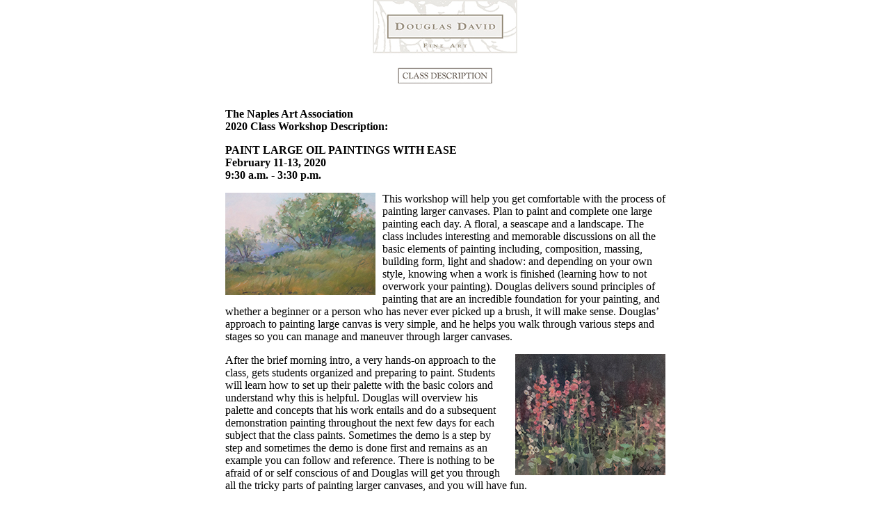

--- FILE ---
content_type: text/html
request_url: https://douglasdavid.com/classes_NaplesLarge2020.htm
body_size: 3599
content:
<!doctype html public "-//W3C//DTD HTML 4.0 Transitional//EN">
<html>
<head>
<meta name="Description" content="Douglas David Fine Art">
<meta name="KeyWords" content="Broad Ripple, peonys, flowers, cows, landscapes, oils, paintings, Indianapolis, ">
<meta name="Author" content="Alan">
<title>Douglas David Fine Art</title>
</head>
<body bgcolor="white" marginheight="0" topmargin="0" vspace="0" marginwidth="0" leftmargin="0" hspace="0" style="margin:0; padding:0">
<center>
<table cellpadding="0" cellspacing="0" border="0" width="610" align="center">
 <tr>
  <td valign="top" align="center"><a href="images/ClassDescriptionHeader.jpg"><IMG SRC="images/ClassDescriptionHeader.jpg" WIDTH=540 HEIGHT=137 ALT="[Picture]" border="0"></a>
  </td>
 </tr>
 <tr>
  <td valign="top" align="center">
     <p align="left"><br>
     <strong>The Naples Art Association<br>
       2020 Class Workshop Description:
     <p align="left">PAINT LARGE OIL PAINTINGS WITH EASE<br>
      February 11-13, 2020<br>
      9:30 a.m. - 3:30 p.m.</strong></p>
      
     <img src="images/4278.jpg" style="float:left; margin-right: 10px;" width="216" height="147">
     
     <p align="left">This workshop will help you get comfortable with the process of painting larger canvases. Plan to paint and complete one large painting each day. A floral, a seascape and a landscape. The class includes interesting and memorable discussions on all the basic elements of painting including, composition, massing, building form, light and shadow: and depending on your own style, knowing when a work is finished (learning how to not overwork your painting). Douglas delivers sound principles of painting that are an incredible foundation for your painting, and whether a beginner or a person who has never ever picked up a brush, it will make sense. Douglas&rsquo; approach to painting large canvas is very simple, and he helps you walk through various steps and stages so you can manage and maneuver through larger canvases.</p>
      
     <img src="images/4103.jpg" style="float:right; margin-left: 10px;" width="216" height="174">
     
     <p align="left">After the brief morning intro, a very hands-on approach to the class, gets students organized and preparing to paint. Students will learn how to set up their palette with the basic colors and understand why this is helpful. Douglas will overview his palette and concepts that his work entails and do a subsequent demonstration painting throughout the next few days for each subject that the class paints. Sometimes the demo is a step by step and sometimes the demo is done first and remains as an example you can follow and reference. There is nothing to be afraid of or self conscious of and Douglas will get you through all the tricky parts of painting larger canvases, and you will have fun. </p>
      
     <img src="images/4133.jpg" style="float:left; margin-right: 10px;" width="216" height="64">
     
     <p align="left">Students will work in their own style/technique so that the finished work is their own. Depending on the skill level of each student, students are able to grow and develop at a rate that is to their comfort. Plan to bring notebook/sketchbook and enjoy all the demos along with some great stories to help you remember these principles that are the foundation of Douglas&rsquo; teaching. </p>

     <p align="left"><strong>Douglas&rsquo; Biography</strong><br>
      Douglas David has painted his way across the country, capturing the beauty and spirit of the things he loves - tranquil country landscapes, sunrises and sunsets on his favorite beaches, a simple pitcher of spring lilacs or peonies, a lemon, lime or a slice of watermelon on a checked tablecloth. Paintings that reflect comfort, warmth meaning and simplicity: similar to everything important to him - his close knit family, life-long friendships, creatively fulfilling work and giving his best. A recipient of numerous regional and national awards and honors, Douglas&rsquo; teaching is a way of giving back and sharing some of his journey with those who choose to study with him. For more detailed information, visit www.douglasdavid.com.</p>
 
     <p align="left"><strong>Class supply list:</strong><br>
Douglas will offer a &ldquo;BASIC PAINT KIT&rdquo; which includes all the basic oils, brushes, palette knife, palette and canvas panels and medium for those who do not want to buy these supplies individually. You would need to bring some paper towels and rubber gloves. Price $150., while supplies last. Please reserve your kit when registering.</p>

     <p align="left">Or you can bring these supplies...(these are not absolute, just my way of getting to a good result)<br>
liquin<br>
mineral spirits<br>
Oils - Utrecht (order from Dick Blick) Cad. Red Light, Aliz Crim., Phthalo Blue, Phthalo Green, Ultram. Blue, Ultram. Violet, Lemon Yellow, Yellow Green, Green Earth Hue, Sap Green, Prussian Green, Yellow Ochre, Ivory Black, large tube of &ldquo;Permalba&rdquo; White<br>
OPTIONAL Oils - Burnt Sienna, Jaune Brilliant No 2. Holbein Ivory White<br>
Paper Towels<br>
disposable palette pad<br>
palette cup to put medium (Liquin)<br>
palette knife<br>
brushes - filberts or flats - #2,4,6 maybe 8 or 10 or rounds in these sizes if you prefer rounds over filberts.<br>
mineral spirits or thinner <br>
jar for mineral spirits or thinner to clean brushes<br> 
a few throw away bristle brushes from hardware store in 1" and 2-2.5" sizes<br>
Canvases - Quantity: 3-4 larger canvas, 16x20, 24x30, 30x40 or larger<br>
And anything else student needs to help them paint well and feel comfortable.</p>

<p align="left">Douglas has a &ldquo;suitcase of supplies&rdquo; he brings along, it includes some recommended books, and some supplies in case a few students need a few items that are forgotten.</p>

     <p align="left"><strong>Class/Tentative Outline:</strong></p>
     
     <p align="left"><strong>Day 1</strong><br>
     <em>1st hour:</em> Welcome/Overview of Class &amp; Terms.<br>
<em>2nd hour:</em> Review Supplies and how to set up and get organized to paint, setting up the palette, and how to get started.<br>
<em>Lunch:</em> Brown bag or pick up lunch from various Cafes on 5th Avenue.<br> 
<em>Entire Afternoon:</em> Paint in studio.</p>

     <p align="left"><strong>Day 2</strong><br>
<em>1st hour:</em> Overview/Review Specifics.<br>
<em>All of second day:</em> Paint in studio at your own pace on set ups Douglas arranges for you, and from photos Douglas provides.<br>
<em>Lunch:</em> Brown bag or pick up lunch from various Cafes on 5th Avenue.</p>

     <p align="left"><strong>Day 3</strong><br>
<em>1st hour:</em> Overview/Review Specifics.<br>
<em>Most of third day:</em> Paint in studio at your own pace on set ups Douglas arranges for you, and from photos Douglas provides.<br>
<em>Lunch:</em> Brown bag or pick up lunch from various Cafes on 5th Avenue.<br>
<em>Last hour:</em> In the last hour, after cleaning up, review of your 3 days of work ends workshop on a very high note.<br>
</p>
     <p align="left">&nbsp;</p>
     <b>
     <p align="left"><br>
  </td>
 </tr>
 <tr>
  <td height="100" align="center">
   <map name="nav_bar_map">
    <AREA shape="rect" coords="0,0,45,13" href="index.htm" alt="Home">
    <AREA shape="rect" coords="46,0,118,13" href="gallery.htm" alt="Gallery">
    <AREA shape="rect" coords="119,0,178,13" href="shows.htm" alt="Shows">
    <AREA shape="rect" coords="179,0,269,13" href="bio.htm" alt="Biography">
    <AREA shape="rect" coords="270,0,350,13" href="aboutthebook.htm" alt="About the book">
    <AREA shape="rect" coords="351,0,420,13" href="classes.htm" alt="Classes">
    <AREA shape="rect" coords="421,0,530,13" href="gift.htm" alt="Gift Registry">
    <AREA shape="rect" coords="531,0,632,13" href="info.htm" alt="Information">
   </map>
   <IMG SRC="images/nav_bar.jpg"  WIDTH=633 HEIGHT=13  ALT="Navigation Bar" usemap="#nav_bar_map" border="0">
  </td>
 </tr>
 <tr>
  <td align="center">
   <font FACE="Verdana, Arial, Helvetica" SIZE="1">
   &nbsp;&nbsp;&nbsp;&nbsp;&nbsp;
   &copy; Copyright, 2009-2019, Douglas David Fine Art. All rights reserved.<br>Send comments/inquires to <a href="mailto:mail@douglasdavid.com">mail@douglasdavid.com</a>
   <p><a href="sitemap.htm">Site Map</a>
   </font>
  </td>
 </tr>
</table>
<p><br>
<p><br>
<p><br>
<p><br>
</body>
</html>